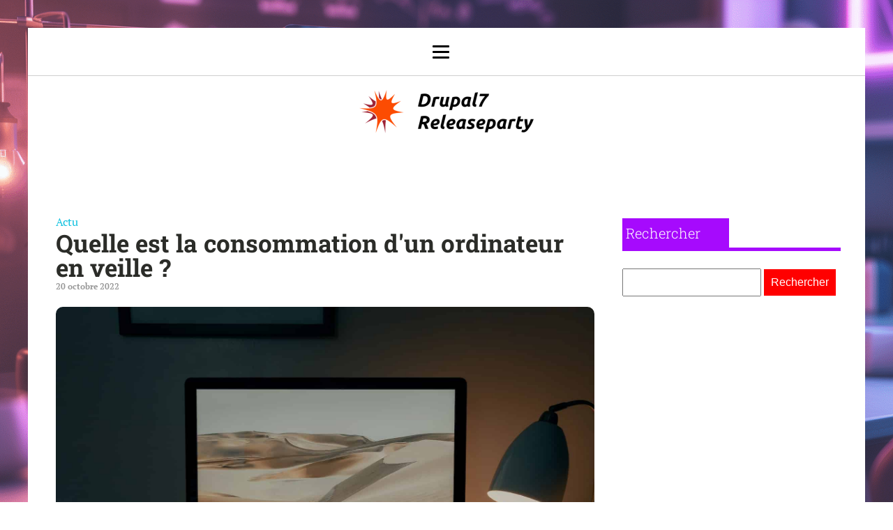

--- FILE ---
content_type: text/html; charset=UTF-8
request_url: https://www.drupal7releaseparty.org/52/quelle-est-la-consommation-dun-ordinateur-en-veille/
body_size: 18348
content:
<!DOCTYPE html>
<html lang="fr-FR" >
<head>
<meta charset="UTF-8">
<meta name="viewport" content="width=device-width, initial-scale=1.0">
<!-- WP_HEAD() START -->
<meta name='robots' content='index, follow, max-image-preview:large, max-snippet:-1, max-video-preview:-1' />

	<!-- This site is optimized with the Yoast SEO plugin v26.7 - https://yoast.com/wordpress/plugins/seo/ -->
	<title>Quelle est la consommation d&#039;un ordinateur en veille ? - Drupal7Releaseparty</title>
<link data-rocket-preload as="style" data-wpr-hosted-gf-parameters="family=PT%20Serif%3A100%2C200%2C300%2C400%2C500%2C600%2C700%2C800%2C900%7CRoboto%20Slab%3A100%2C200%2C300%2C400%2C500%2C600%2C700%2C800%2C900&display=swap" href="https://www.drupal7releaseparty.org/wp-content/cache/fonts/1/google-fonts/css/8/7/e/cda59621ead257948c75eb1ffb7c2.css" rel="preload">
<link data-wpr-hosted-gf-parameters="family=PT%20Serif%3A100%2C200%2C300%2C400%2C500%2C600%2C700%2C800%2C900%7CRoboto%20Slab%3A100%2C200%2C300%2C400%2C500%2C600%2C700%2C800%2C900&display=swap" href="https://www.drupal7releaseparty.org/wp-content/cache/fonts/1/google-fonts/css/8/7/e/cda59621ead257948c75eb1ffb7c2.css" media="print" onload="this.media=&#039;all&#039;" rel="stylesheet">
<noscript data-wpr-hosted-gf-parameters=""><link rel="stylesheet" href="https://fonts.googleapis.com/css?family=PT%20Serif%3A100%2C200%2C300%2C400%2C500%2C600%2C700%2C800%2C900%7CRoboto%20Slab%3A100%2C200%2C300%2C400%2C500%2C600%2C700%2C800%2C900&#038;display=swap"></noscript>
	<link rel="canonical" href="https://www.drupal7releaseparty.org/52/quelle-est-la-consommation-dun-ordinateur-en-veille/" />
	<meta property="og:locale" content="fr_FR" />
	<meta property="og:type" content="article" />
	<meta property="og:title" content="Quelle est la consommation d&#039;un ordinateur en veille ? - Drupal7Releaseparty" />
	<meta property="og:description" content="Le mode veille permet à l&#039;ordinateur de conserver ses fonctionnalités et de rester allumé en attendant qu&#039;on lui donne des instructions. Cependant, la consommation d&#039;énergie est réduite, ce qui est bénéfique pour l&#039;environnement et pour votre portefeuille. La consommation d&#039;un ordinateur en veille Lorsque vous avez terminé de travailler sur votre ordinateur et que vous [&hellip;]" />
	<meta property="og:url" content="https://www.drupal7releaseparty.org/52/quelle-est-la-consommation-dun-ordinateur-en-veille/" />
	<meta property="og:site_name" content="Drupal7Releaseparty" />
	<meta property="article:published_time" content="2022-10-20T21:43:37+00:00" />
	<meta property="article:modified_time" content="2023-09-24T16:29:26+00:00" />
	<meta property="og:image" content="https://www.drupal7releaseparty.org/wp-content/uploads/2023/07/tqytwfn1b7m.jpg" />
	<meta property="og:image:width" content="1600" />
	<meta property="og:image:height" content="1067" />
	<meta property="og:image:type" content="image/jpeg" />
	<meta name="author" content="jourdain" />
	<meta name="twitter:card" content="summary_large_image" />
	<meta name="twitter:label1" content="Écrit par" />
	<meta name="twitter:data1" content="jourdain" />
	<meta name="twitter:label2" content="Durée de lecture estimée" />
	<meta name="twitter:data2" content="8 minutes" />
	<script type="application/ld+json" class="yoast-schema-graph">{"@context":"https://schema.org","@graph":[{"@type":"Article","@id":"https://www.drupal7releaseparty.org/52/quelle-est-la-consommation-dun-ordinateur-en-veille/#article","isPartOf":{"@id":"https://www.drupal7releaseparty.org/52/quelle-est-la-consommation-dun-ordinateur-en-veille/"},"author":{"name":"jourdain","@id":"https://www.drupal7releaseparty.org/#/schema/person/904a2465761d623755eee18cb8cba8b5"},"headline":"Quelle est la consommation d'un ordinateur en veille ?","datePublished":"2022-10-20T21:43:37+00:00","dateModified":"2023-09-24T16:29:26+00:00","mainEntityOfPage":{"@id":"https://www.drupal7releaseparty.org/52/quelle-est-la-consommation-dun-ordinateur-en-veille/"},"wordCount":1660,"publisher":{"@id":"https://www.drupal7releaseparty.org/#organization"},"image":{"@id":"https://www.drupal7releaseparty.org/52/quelle-est-la-consommation-dun-ordinateur-en-veille/#primaryimage"},"thumbnailUrl":"https://www.drupal7releaseparty.org/wp-content/uploads/2023/07/tqytwfn1b7m.jpg","articleSection":["Actu"],"inLanguage":"fr-FR"},{"@type":"WebPage","@id":"https://www.drupal7releaseparty.org/52/quelle-est-la-consommation-dun-ordinateur-en-veille/","url":"https://www.drupal7releaseparty.org/52/quelle-est-la-consommation-dun-ordinateur-en-veille/","name":"Quelle est la consommation d'un ordinateur en veille ? - Drupal7Releaseparty","isPartOf":{"@id":"https://www.drupal7releaseparty.org/#website"},"primaryImageOfPage":{"@id":"https://www.drupal7releaseparty.org/52/quelle-est-la-consommation-dun-ordinateur-en-veille/#primaryimage"},"image":{"@id":"https://www.drupal7releaseparty.org/52/quelle-est-la-consommation-dun-ordinateur-en-veille/#primaryimage"},"thumbnailUrl":"https://www.drupal7releaseparty.org/wp-content/uploads/2023/07/tqytwfn1b7m.jpg","datePublished":"2022-10-20T21:43:37+00:00","dateModified":"2023-09-24T16:29:26+00:00","breadcrumb":{"@id":"https://www.drupal7releaseparty.org/52/quelle-est-la-consommation-dun-ordinateur-en-veille/#breadcrumb"},"inLanguage":"fr-FR","potentialAction":[{"@type":"ReadAction","target":["https://www.drupal7releaseparty.org/52/quelle-est-la-consommation-dun-ordinateur-en-veille/"]}]},{"@type":"ImageObject","inLanguage":"fr-FR","@id":"https://www.drupal7releaseparty.org/52/quelle-est-la-consommation-dun-ordinateur-en-veille/#primaryimage","url":"https://www.drupal7releaseparty.org/wp-content/uploads/2023/07/tqytwfn1b7m.jpg","contentUrl":"https://www.drupal7releaseparty.org/wp-content/uploads/2023/07/tqytwfn1b7m.jpg","width":1600,"height":1067,"caption":"silver imac on brown wooden table"},{"@type":"BreadcrumbList","@id":"https://www.drupal7releaseparty.org/52/quelle-est-la-consommation-dun-ordinateur-en-veille/#breadcrumb","itemListElement":[{"@type":"ListItem","position":1,"name":"Accueil","item":"https://www.drupal7releaseparty.org/"},{"@type":"ListItem","position":2,"name":"Quelle est la consommation d'un ordinateur en veille ?"}]},{"@type":"WebSite","@id":"https://www.drupal7releaseparty.org/#website","url":"https://www.drupal7releaseparty.org/","name":"Drupal7Releaseparty","description":"Plus de conseils techniques","publisher":{"@id":"https://www.drupal7releaseparty.org/#organization"},"potentialAction":[{"@type":"SearchAction","target":{"@type":"EntryPoint","urlTemplate":"https://www.drupal7releaseparty.org/?s={search_term_string}"},"query-input":{"@type":"PropertyValueSpecification","valueRequired":true,"valueName":"search_term_string"}}],"inLanguage":"fr-FR"},{"@type":"Organization","@id":"https://www.drupal7releaseparty.org/#organization","name":"Drupal7Releaseparty","url":"https://www.drupal7releaseparty.org/","logo":{"@type":"ImageObject","inLanguage":"fr-FR","@id":"https://www.drupal7releaseparty.org/#/schema/logo/image/","url":"https://www.drupal7releaseparty.org/wp-content/uploads/2022/09/Releaseparty.png","contentUrl":"https://www.drupal7releaseparty.org/wp-content/uploads/2022/09/Releaseparty.png","width":250,"height":62,"caption":"Drupal7Releaseparty"},"image":{"@id":"https://www.drupal7releaseparty.org/#/schema/logo/image/"}},{"@type":"Person","@id":"https://www.drupal7releaseparty.org/#/schema/person/904a2465761d623755eee18cb8cba8b5","name":"jourdain","sameAs":["https://drupal7releaseparty.org"]}]}</script>
	<!-- / Yoast SEO plugin. -->


<link href='https://fonts.gstatic.com' crossorigin rel='preconnect' />
<link rel="alternate" title="oEmbed (JSON)" type="application/json+oembed" href="https://www.drupal7releaseparty.org/wp-json/oembed/1.0/embed?url=https%3A%2F%2Fwww.drupal7releaseparty.org%2F52%2Fquelle-est-la-consommation-dun-ordinateur-en-veille%2F" />
<link rel="alternate" title="oEmbed (XML)" type="text/xml+oembed" href="https://www.drupal7releaseparty.org/wp-json/oembed/1.0/embed?url=https%3A%2F%2Fwww.drupal7releaseparty.org%2F52%2Fquelle-est-la-consommation-dun-ordinateur-en-veille%2F&#038;format=xml" />
<style id='wp-img-auto-sizes-contain-inline-css' type='text/css'>
img:is([sizes=auto i],[sizes^="auto," i]){contain-intrinsic-size:3000px 1500px}
/*# sourceURL=wp-img-auto-sizes-contain-inline-css */
</style>
<style id='wp-block-library-inline-css' type='text/css'>
:root{--wp-block-synced-color:#7a00df;--wp-block-synced-color--rgb:122,0,223;--wp-bound-block-color:var(--wp-block-synced-color);--wp-editor-canvas-background:#ddd;--wp-admin-theme-color:#007cba;--wp-admin-theme-color--rgb:0,124,186;--wp-admin-theme-color-darker-10:#006ba1;--wp-admin-theme-color-darker-10--rgb:0,107,160.5;--wp-admin-theme-color-darker-20:#005a87;--wp-admin-theme-color-darker-20--rgb:0,90,135;--wp-admin-border-width-focus:2px}@media (min-resolution:192dpi){:root{--wp-admin-border-width-focus:1.5px}}.wp-element-button{cursor:pointer}:root .has-very-light-gray-background-color{background-color:#eee}:root .has-very-dark-gray-background-color{background-color:#313131}:root .has-very-light-gray-color{color:#eee}:root .has-very-dark-gray-color{color:#313131}:root .has-vivid-green-cyan-to-vivid-cyan-blue-gradient-background{background:linear-gradient(135deg,#00d084,#0693e3)}:root .has-purple-crush-gradient-background{background:linear-gradient(135deg,#34e2e4,#4721fb 50%,#ab1dfe)}:root .has-hazy-dawn-gradient-background{background:linear-gradient(135deg,#faaca8,#dad0ec)}:root .has-subdued-olive-gradient-background{background:linear-gradient(135deg,#fafae1,#67a671)}:root .has-atomic-cream-gradient-background{background:linear-gradient(135deg,#fdd79a,#004a59)}:root .has-nightshade-gradient-background{background:linear-gradient(135deg,#330968,#31cdcf)}:root .has-midnight-gradient-background{background:linear-gradient(135deg,#020381,#2874fc)}:root{--wp--preset--font-size--normal:16px;--wp--preset--font-size--huge:42px}.has-regular-font-size{font-size:1em}.has-larger-font-size{font-size:2.625em}.has-normal-font-size{font-size:var(--wp--preset--font-size--normal)}.has-huge-font-size{font-size:var(--wp--preset--font-size--huge)}.has-text-align-center{text-align:center}.has-text-align-left{text-align:left}.has-text-align-right{text-align:right}.has-fit-text{white-space:nowrap!important}#end-resizable-editor-section{display:none}.aligncenter{clear:both}.items-justified-left{justify-content:flex-start}.items-justified-center{justify-content:center}.items-justified-right{justify-content:flex-end}.items-justified-space-between{justify-content:space-between}.screen-reader-text{border:0;clip-path:inset(50%);height:1px;margin:-1px;overflow:hidden;padding:0;position:absolute;width:1px;word-wrap:normal!important}.screen-reader-text:focus{background-color:#ddd;clip-path:none;color:#444;display:block;font-size:1em;height:auto;left:5px;line-height:normal;padding:15px 23px 14px;text-decoration:none;top:5px;width:auto;z-index:100000}html :where(.has-border-color){border-style:solid}html :where([style*=border-top-color]){border-top-style:solid}html :where([style*=border-right-color]){border-right-style:solid}html :where([style*=border-bottom-color]){border-bottom-style:solid}html :where([style*=border-left-color]){border-left-style:solid}html :where([style*=border-width]){border-style:solid}html :where([style*=border-top-width]){border-top-style:solid}html :where([style*=border-right-width]){border-right-style:solid}html :where([style*=border-bottom-width]){border-bottom-style:solid}html :where([style*=border-left-width]){border-left-style:solid}html :where(img[class*=wp-image-]){height:auto;max-width:100%}:where(figure){margin:0 0 1em}html :where(.is-position-sticky){--wp-admin--admin-bar--position-offset:var(--wp-admin--admin-bar--height,0px)}@media screen and (max-width:600px){html :where(.is-position-sticky){--wp-admin--admin-bar--position-offset:0px}}

/*# sourceURL=wp-block-library-inline-css */
</style><style id='global-styles-inline-css' type='text/css'>
:root{--wp--preset--aspect-ratio--square: 1;--wp--preset--aspect-ratio--4-3: 4/3;--wp--preset--aspect-ratio--3-4: 3/4;--wp--preset--aspect-ratio--3-2: 3/2;--wp--preset--aspect-ratio--2-3: 2/3;--wp--preset--aspect-ratio--16-9: 16/9;--wp--preset--aspect-ratio--9-16: 9/16;--wp--preset--color--black: #000000;--wp--preset--color--cyan-bluish-gray: #abb8c3;--wp--preset--color--white: #ffffff;--wp--preset--color--pale-pink: #f78da7;--wp--preset--color--vivid-red: #cf2e2e;--wp--preset--color--luminous-vivid-orange: #ff6900;--wp--preset--color--luminous-vivid-amber: #fcb900;--wp--preset--color--light-green-cyan: #7bdcb5;--wp--preset--color--vivid-green-cyan: #00d084;--wp--preset--color--pale-cyan-blue: #8ed1fc;--wp--preset--color--vivid-cyan-blue: #0693e3;--wp--preset--color--vivid-purple: #9b51e0;--wp--preset--gradient--vivid-cyan-blue-to-vivid-purple: linear-gradient(135deg,rgb(6,147,227) 0%,rgb(155,81,224) 100%);--wp--preset--gradient--light-green-cyan-to-vivid-green-cyan: linear-gradient(135deg,rgb(122,220,180) 0%,rgb(0,208,130) 100%);--wp--preset--gradient--luminous-vivid-amber-to-luminous-vivid-orange: linear-gradient(135deg,rgb(252,185,0) 0%,rgb(255,105,0) 100%);--wp--preset--gradient--luminous-vivid-orange-to-vivid-red: linear-gradient(135deg,rgb(255,105,0) 0%,rgb(207,46,46) 100%);--wp--preset--gradient--very-light-gray-to-cyan-bluish-gray: linear-gradient(135deg,rgb(238,238,238) 0%,rgb(169,184,195) 100%);--wp--preset--gradient--cool-to-warm-spectrum: linear-gradient(135deg,rgb(74,234,220) 0%,rgb(151,120,209) 20%,rgb(207,42,186) 40%,rgb(238,44,130) 60%,rgb(251,105,98) 80%,rgb(254,248,76) 100%);--wp--preset--gradient--blush-light-purple: linear-gradient(135deg,rgb(255,206,236) 0%,rgb(152,150,240) 100%);--wp--preset--gradient--blush-bordeaux: linear-gradient(135deg,rgb(254,205,165) 0%,rgb(254,45,45) 50%,rgb(107,0,62) 100%);--wp--preset--gradient--luminous-dusk: linear-gradient(135deg,rgb(255,203,112) 0%,rgb(199,81,192) 50%,rgb(65,88,208) 100%);--wp--preset--gradient--pale-ocean: linear-gradient(135deg,rgb(255,245,203) 0%,rgb(182,227,212) 50%,rgb(51,167,181) 100%);--wp--preset--gradient--electric-grass: linear-gradient(135deg,rgb(202,248,128) 0%,rgb(113,206,126) 100%);--wp--preset--gradient--midnight: linear-gradient(135deg,rgb(2,3,129) 0%,rgb(40,116,252) 100%);--wp--preset--font-size--small: 13px;--wp--preset--font-size--medium: 20px;--wp--preset--font-size--large: 36px;--wp--preset--font-size--x-large: 42px;--wp--preset--spacing--20: 0.44rem;--wp--preset--spacing--30: 0.67rem;--wp--preset--spacing--40: 1rem;--wp--preset--spacing--50: 1.5rem;--wp--preset--spacing--60: 2.25rem;--wp--preset--spacing--70: 3.38rem;--wp--preset--spacing--80: 5.06rem;--wp--preset--shadow--natural: 6px 6px 9px rgba(0, 0, 0, 0.2);--wp--preset--shadow--deep: 12px 12px 50px rgba(0, 0, 0, 0.4);--wp--preset--shadow--sharp: 6px 6px 0px rgba(0, 0, 0, 0.2);--wp--preset--shadow--outlined: 6px 6px 0px -3px rgb(255, 255, 255), 6px 6px rgb(0, 0, 0);--wp--preset--shadow--crisp: 6px 6px 0px rgb(0, 0, 0);}:where(.is-layout-flex){gap: 0.5em;}:where(.is-layout-grid){gap: 0.5em;}body .is-layout-flex{display: flex;}.is-layout-flex{flex-wrap: wrap;align-items: center;}.is-layout-flex > :is(*, div){margin: 0;}body .is-layout-grid{display: grid;}.is-layout-grid > :is(*, div){margin: 0;}:where(.wp-block-columns.is-layout-flex){gap: 2em;}:where(.wp-block-columns.is-layout-grid){gap: 2em;}:where(.wp-block-post-template.is-layout-flex){gap: 1.25em;}:where(.wp-block-post-template.is-layout-grid){gap: 1.25em;}.has-black-color{color: var(--wp--preset--color--black) !important;}.has-cyan-bluish-gray-color{color: var(--wp--preset--color--cyan-bluish-gray) !important;}.has-white-color{color: var(--wp--preset--color--white) !important;}.has-pale-pink-color{color: var(--wp--preset--color--pale-pink) !important;}.has-vivid-red-color{color: var(--wp--preset--color--vivid-red) !important;}.has-luminous-vivid-orange-color{color: var(--wp--preset--color--luminous-vivid-orange) !important;}.has-luminous-vivid-amber-color{color: var(--wp--preset--color--luminous-vivid-amber) !important;}.has-light-green-cyan-color{color: var(--wp--preset--color--light-green-cyan) !important;}.has-vivid-green-cyan-color{color: var(--wp--preset--color--vivid-green-cyan) !important;}.has-pale-cyan-blue-color{color: var(--wp--preset--color--pale-cyan-blue) !important;}.has-vivid-cyan-blue-color{color: var(--wp--preset--color--vivid-cyan-blue) !important;}.has-vivid-purple-color{color: var(--wp--preset--color--vivid-purple) !important;}.has-black-background-color{background-color: var(--wp--preset--color--black) !important;}.has-cyan-bluish-gray-background-color{background-color: var(--wp--preset--color--cyan-bluish-gray) !important;}.has-white-background-color{background-color: var(--wp--preset--color--white) !important;}.has-pale-pink-background-color{background-color: var(--wp--preset--color--pale-pink) !important;}.has-vivid-red-background-color{background-color: var(--wp--preset--color--vivid-red) !important;}.has-luminous-vivid-orange-background-color{background-color: var(--wp--preset--color--luminous-vivid-orange) !important;}.has-luminous-vivid-amber-background-color{background-color: var(--wp--preset--color--luminous-vivid-amber) !important;}.has-light-green-cyan-background-color{background-color: var(--wp--preset--color--light-green-cyan) !important;}.has-vivid-green-cyan-background-color{background-color: var(--wp--preset--color--vivid-green-cyan) !important;}.has-pale-cyan-blue-background-color{background-color: var(--wp--preset--color--pale-cyan-blue) !important;}.has-vivid-cyan-blue-background-color{background-color: var(--wp--preset--color--vivid-cyan-blue) !important;}.has-vivid-purple-background-color{background-color: var(--wp--preset--color--vivid-purple) !important;}.has-black-border-color{border-color: var(--wp--preset--color--black) !important;}.has-cyan-bluish-gray-border-color{border-color: var(--wp--preset--color--cyan-bluish-gray) !important;}.has-white-border-color{border-color: var(--wp--preset--color--white) !important;}.has-pale-pink-border-color{border-color: var(--wp--preset--color--pale-pink) !important;}.has-vivid-red-border-color{border-color: var(--wp--preset--color--vivid-red) !important;}.has-luminous-vivid-orange-border-color{border-color: var(--wp--preset--color--luminous-vivid-orange) !important;}.has-luminous-vivid-amber-border-color{border-color: var(--wp--preset--color--luminous-vivid-amber) !important;}.has-light-green-cyan-border-color{border-color: var(--wp--preset--color--light-green-cyan) !important;}.has-vivid-green-cyan-border-color{border-color: var(--wp--preset--color--vivid-green-cyan) !important;}.has-pale-cyan-blue-border-color{border-color: var(--wp--preset--color--pale-cyan-blue) !important;}.has-vivid-cyan-blue-border-color{border-color: var(--wp--preset--color--vivid-cyan-blue) !important;}.has-vivid-purple-border-color{border-color: var(--wp--preset--color--vivid-purple) !important;}.has-vivid-cyan-blue-to-vivid-purple-gradient-background{background: var(--wp--preset--gradient--vivid-cyan-blue-to-vivid-purple) !important;}.has-light-green-cyan-to-vivid-green-cyan-gradient-background{background: var(--wp--preset--gradient--light-green-cyan-to-vivid-green-cyan) !important;}.has-luminous-vivid-amber-to-luminous-vivid-orange-gradient-background{background: var(--wp--preset--gradient--luminous-vivid-amber-to-luminous-vivid-orange) !important;}.has-luminous-vivid-orange-to-vivid-red-gradient-background{background: var(--wp--preset--gradient--luminous-vivid-orange-to-vivid-red) !important;}.has-very-light-gray-to-cyan-bluish-gray-gradient-background{background: var(--wp--preset--gradient--very-light-gray-to-cyan-bluish-gray) !important;}.has-cool-to-warm-spectrum-gradient-background{background: var(--wp--preset--gradient--cool-to-warm-spectrum) !important;}.has-blush-light-purple-gradient-background{background: var(--wp--preset--gradient--blush-light-purple) !important;}.has-blush-bordeaux-gradient-background{background: var(--wp--preset--gradient--blush-bordeaux) !important;}.has-luminous-dusk-gradient-background{background: var(--wp--preset--gradient--luminous-dusk) !important;}.has-pale-ocean-gradient-background{background: var(--wp--preset--gradient--pale-ocean) !important;}.has-electric-grass-gradient-background{background: var(--wp--preset--gradient--electric-grass) !important;}.has-midnight-gradient-background{background: var(--wp--preset--gradient--midnight) !important;}.has-small-font-size{font-size: var(--wp--preset--font-size--small) !important;}.has-medium-font-size{font-size: var(--wp--preset--font-size--medium) !important;}.has-large-font-size{font-size: var(--wp--preset--font-size--large) !important;}.has-x-large-font-size{font-size: var(--wp--preset--font-size--x-large) !important;}
/*# sourceURL=global-styles-inline-css */
</style>

<style id='classic-theme-styles-inline-css' type='text/css'>
/*! This file is auto-generated */
.wp-block-button__link{color:#fff;background-color:#32373c;border-radius:9999px;box-shadow:none;text-decoration:none;padding:calc(.667em + 2px) calc(1.333em + 2px);font-size:1.125em}.wp-block-file__button{background:#32373c;color:#fff;text-decoration:none}
/*# sourceURL=/wp-includes/css/classic-themes.min.css */
</style>
<link data-minify="1" rel='stylesheet' id='oxygen-css' href='https://www.drupal7releaseparty.org/wp-content/cache/min/1/wp-content/plugins/oxygen/component-framework/oxygen.css?ver=1738234623' type='text/css' media='all' />
<style id='rocket-lazyload-inline-css' type='text/css'>
.rll-youtube-player{position:relative;padding-bottom:56.23%;height:0;overflow:hidden;max-width:100%;}.rll-youtube-player:focus-within{outline: 2px solid currentColor;outline-offset: 5px;}.rll-youtube-player iframe{position:absolute;top:0;left:0;width:100%;height:100%;z-index:100;background:0 0}.rll-youtube-player img{bottom:0;display:block;left:0;margin:auto;max-width:100%;width:100%;position:absolute;right:0;top:0;border:none;height:auto;-webkit-transition:.4s all;-moz-transition:.4s all;transition:.4s all}.rll-youtube-player img:hover{-webkit-filter:brightness(75%)}.rll-youtube-player .play{height:100%;width:100%;left:0;top:0;position:absolute;background:var(--wpr-bg-e3c9763a-0bcf-4c15-bad1-6c04c8dd3943) no-repeat center;background-color: transparent !important;cursor:pointer;border:none;}
/*# sourceURL=rocket-lazyload-inline-css */
</style>
<script type="text/javascript" src="https://www.drupal7releaseparty.org/wp-includes/js/jquery/jquery.min.js?ver=3.7.1" id="jquery-core-js"></script>
<link rel="https://api.w.org/" href="https://www.drupal7releaseparty.org/wp-json/" /><link rel="alternate" title="JSON" type="application/json" href="https://www.drupal7releaseparty.org/wp-json/wp/v2/posts/52" /><link rel="EditURI" type="application/rsd+xml" title="RSD" href="https://www.drupal7releaseparty.org/xmlrpc.php?rsd" />
<meta name="generator" content="WordPress 6.9" />
<link rel='shortlink' href='https://www.drupal7releaseparty.org/?p=52' />
<meta name="robots" content="noarchive"><link rel="icon" href="https://www.drupal7releaseparty.org/wp-content/uploads/2022/09/cropped-Releaseparty-32x32.png" sizes="32x32" />
<link rel="icon" href="https://www.drupal7releaseparty.org/wp-content/uploads/2022/09/cropped-Releaseparty-192x192.png" sizes="192x192" />
<link rel="apple-touch-icon" href="https://www.drupal7releaseparty.org/wp-content/uploads/2022/09/cropped-Releaseparty-180x180.png" />
<meta name="msapplication-TileImage" content="https://www.drupal7releaseparty.org/wp-content/uploads/2022/09/cropped-Releaseparty-270x270.png" />
		<style type="text/css" id="wp-custom-css">
			/*variable couleur*/
:root {
    --main-bg-cat: #a60afd;
    --main-bg-head-sidebar: #a60afd;
    --main-bg-submit: #000;
    --main-btn-read: #ff6605;
}


/*fin variable couleur*/

/*radius*/
.oxy-post-image-fixed-ratio {
    border-radius: 10px;
}

a.oxy-post-image {
    border-radius: 10px;
}

h2.widgettitle img {
    border-radius: 10px;
}


aside img {
    border-radius: 10px;
}

.oxy-post-overlay {
    border-radius: 10px;
}

.oxy-post-image {
    border-radius: 10px;
}

.oxy-post {
    border-radius: 10px;
}

.single img {
    border-radius: 10px;
}

.swiper-container
{
  width: 100%;
  border-radius: 10px;
}

.custom-content {
    border-radius: 10px;
}

.oxy-post-padding {
    border-radius: 10px;
}
/*radius f*/


.wp-custom-content {
    position: absolute;
    bottom: 0;
}

div#_posts_grid-18-280 .oxy-post {
    height: 500px;
    background-size: cover;
}

#_posts_grid-18-280 > .oxy-posts {
    grid-template-columns: none !important;
}
.j-title {
    background: #00000080;
    width: 100%;
    position: absolute;
    bottom: 0;
    text-align: left;
    padding: 10px 20px;

}

div#_posts_grid-18-280 {
    position: relative;
}

ul.post-categories li {
    list-style: none;
    text-align: left;
}

section#section-2-280 a.oxy-post-title {
       margin-left: 40px;
    font-size: 25px !important;
}

div.j-date {
        color: #fff;
    font-size: 14px;
    margin-left: 40px;
    margin-top: 20px;
}

ul.post-categories li a {
    color: #fff;
}

div#_posts_grid-21-280 {
    position: relative;
}

#_posts_grid-21-280 > .oxy-posts {
    grid-template-columns: none !important;
    height: 250px;
}

div#div_block-12-280 {
    position: relative;
}

#_posts_grid-22-280 > .oxy-posts {
    grid-template-columns: auto !important;
    height: 250px;
}

#_posts_grid-24-280 > .oxy-posts {
    grid-template-columns: auto !important;
    height: 250px;
}

div#_posts_grid-22-280 {
    position: relative;
}

div#_posts_grid-24-280 {
    position: relative;
}




div#div_block-34-280 img {
    width: 100%;
}

#_posts_grid-39-280 .oxy-post {
    width: 100% !important;
}

div#div_block-35-280 img {
    width: 200px;
    height: 100px;
    object-fit: cover;
}

div#div_block-35-280 h2 {
    margin: 0px 0px;
    line-height: 20px;
}

.custom-date {
    margin: 0px 20px;
}

div#div_block-35-280  .oxy-post {
    margin: 16px 0px;
    border-bottom: 1px solid #00000026;
}

div#div_block-28-280 a.oxy-post-image {
    background-color: #fff !important;
    background-image: none !important;
}

.oxy-posts-grid img {
    width: 100%;
		height:auto;
}

.oxy-posts-grid .oxy-post {
    width: 100% !important;
}

.left-img img {
    width: 200px;
    height: 100px;
    object-fit: cover;
}

.left-img .oxy-post {
    margin-bottom: 1rem !important;
	    border-bottom: 1px solid #00000026;
}

.left-img h2 {
    padding: 20px 20px 0px 20px;
}

.oxy-post-image-fixed-ratio {
    padding-bottom: 10% !important;
}

div#_posts_grid-146-280 img {
    width: 390px;
    height: 250px;
    object-fit: cover;
}

div#_posts_grid-146-280 ul.post-categories li a {
    color: #000;
}


#_posts_grid-146-280 .oxy-post-wrap {
    padding: 0px 30px;
}

#_posts_grid-146-280 ul.post-categories {
    padding: 0;
}
#_posts_grid-146-280 .custom-date {
    margin: 0px 0px;
}

.j-disp {
    width: 100%;
    background: #00000087;
    position: relative;
    bottom: -96px;
	padding: 0px 40px;
}

#_posts_grid-166-280 .oxy-post-image-overlay {
    padding: 6rem 0rem !important;
}

div#new_columns-7-280 .ct-new-columns > .ct-div-block {
    padding-right: 7px;
}

section#section-167-280 .oxy-post-image-fixed-ratio {
    padding-bottom: 92% !important;
}

#_posts_grid-175-280 .oxy-post {
    padding: 0 !important;
}

div#div_block-169-280 {
    padding-right: 10px;
}

div#div_block-170-280 {
    padding-left: 10px;
}

div#div_block-181-280 {
    padding-right: 10px;
    padding-top: 5px;
}

div#div_block-182-280 {
    padding-left: 10px;
    padding-top: 5px;
}

/*debut*/

.grid-black-title .oxy-post-wrap {
    background: #000000d9 !important;
    width: 100%;
    padding: 20px 10px!important;
    margin: -148px 0px 0px 0px !important;
}



.grid-black-title .oxy-post-image-fixed-ratio {
    padding-bottom: 79% !important;
}


div#_posts_grid-177-280 .oxy-post-image-fixed-ratio {
    padding-bottom: 40% !important;
}


div#_posts_grid-177-280.oxy-post-wrap {
    margin: -83px 0px 0px 0px !important;
}

div#_posts_grid-175-280 .oxy-post-wrap {
    background: #000000d9 !important;
    width: 100%;
    padding: 20px 10px!important;
    margin: -154px 0px 0px 0px !important;
}

div#_posts_grid-177-280 .oxy-post-wrap {
    background: #000000d9 !important;
    width: 100%;
    padding: 20px 10px!important;
    margin: -97px 0px 0px 0px !important;
}

div#div_block-181-280 .oxy-post-wrap {
    background: #000000d9 !important;
    width: 100%;
    padding: 20px 10px!important;
    margin: -101px 0px 0px 0px !important;
}

div#div_block-182-280 .oxy-post-wrap {
    background: #000000d9 !important;
    width: 100%;
    padding: 10px 10px!important;
    margin: -79px 0px 0px 0px !important;
}

#_posts_grid-177-280 .oxy-post {
    margin-bottom: 10px !important;
}

.wp-date {
    color: #fff;
}

.archive .wp-date {
   color: #000000a1;
    font-size: 12px;
}
.wp-category ul.post-categories {
    padding: 0;
}

.wp-grid-title {
    padding: 0 20px;
}


aside li {
    list-style: none;
}

h2.wp-block-heading {
    font-size:24px;
    color: #000;
    width: 33%;
    padding: 5px;
	margin-top:40px;
	font-weight:700;
}



.wp-block-group.is-layout-constrained {
    position: relative;
}

h2.widgettitle {
    background: var( --main-bg-head-sidebar);
    color: #fff;
    width: 50%;
    padding: 5px;
    margin-top: 7px;
	font-weight:300;
}

h2.widgettitle:before{
    content: '';
    height: 5px;
    width: 90%;
    position: absolute;
    left: 20px;
    top: 208px;
    background: var( --main-bg-head-sidebar);
}

#search-2 h2.widgettitle:before{
	content: '';
    height: 5px;
    width: 90%;
    position: absolute;
    left: 20px;
    top: 69px;
    background: var( --main-bg-head-sidebar) ;
}

#searchform {
  margin-top: 30px;
	margin-bottom: 20px;
}

input#s {
    height: 40px;
}

input#searchsubmit {
    background: red;
    border: 0px;
    color: #fff;
    padding: 10px;
}

div#rpwwt-recent-posts-widget-with-thumbnails-3 {
    position: relative;
}

span.rpwwt-post-title {
    color: #000;
    font-weight: 600;
    line-height: 1;
}

input.wpcf7-form-control.wpcf7-text.wpcf7-email.wpcf7-validates-as-required.wpcf7-validates-as-email {
    height: 40px;
}

input.wpcf7-form-control.has-spinner.wpcf7-submit {
    width:20%;
    padding: 15px 0px;
    border: 0;
}

input.wpcf7-form-control.has-spinner.wpcf7-submit:hover {
    background: #da281b;
}

.rpwwt-widget ul li img {
    width: 130px !important;
    height: 75px;
    object-fit: cover !important;
	border-radius:15px;
}



/*image on left*/
.wp-category {
    display: flex;
    justify-content: start;
}



.wp-category ul.post-categories li {
    list-style: none;
}


.wp-category ul.post-categories {
    padding: 0;
}

.img-left .oxy-post {
    align-items: start !important;
}

.img-left .oxy-post-image-fixed-ratio {
    padding-bottom: 30% !important;
    width: 160px;
    height: 83px;
    border-radius: 15px;
}

.img-left a.oxy-post-image {
    background-image: none !important;
    background-color: #fff !important;
    width: 20% !important;
}

.wp-category ul.post-categories a {
  
    color: #000000a1;
    padding: 5px 8px;
}

.archive .oxy-post-image-fixed-ratio {
    padding-bottom: 70% !important;
}

.archive .oxy-post {
    border-bottom: 1px solid #0000003d;
    padding-bottom: 65px;
    margin-bottom: 3rem !important;
}

.archive #_posts_grid-14-244 .oxy-post {
    align-items: start;
}

a.oxy-read-more {
    color: var(--main-btn-read);
    font-weight: 500;
}
/*fin image on left*/

.img-feature img {
    width: 100%;
    height: auto;
    object-fit: cover;
	  border-radius:15px;
}

.img-feature {
    border-radius: 15px;
}

button.wp-block-search__button.has-icon.wp-element-button {
    color: #da281b;
	    background: #000;
    border: 0;
}

.home .wp-category ul.post-categories a {
    color: #fff;
    padding: 5px 8px;
}

#menu-menu-1 a {
    color: #fff !important;
}

.oxy-post-image-fixed-ratio {
    border-radius: 15px;
}

a.oxy-post-image {
    border-radius: 15px;
}

.oxy-post-wrap {
    border-radius: 0px 0px 15px 15px;
}

a.oxy-post-image img {
    border-radius: 15px;
}

.left-img img {
	border-radius:15px;
}
   
label.wp-block-search__label {
    background: #da281b;
    color: #fff;
    font-weight: 300;
    padding: 5px;
    font-size: 20px;
}

.wp-block-search__inside-wrapper {
    margin-top: 20px;
}

form.wp-block-search__button-inside.wp-block-search__icon-button.wp-block-search {
    position: relative;
}

label.wp-block-search__label:before {
    content: '';
    position: absolute;
    left: 20px;
    top: 52px;
    background: #da281b;
    width: 90%;
    height: 5px;
}

li#block-5 {
    width: 100%;
}


aside {
    position: relative;
}


body.privacy-policy h2.wp-block-heading {
    background: no-repeat;
    color: #000;
	font-weight:500;
}

body.privacy-policy h2.wp-block-heading:before {
    display:none;
}

@media (max-width: 500px){
	
	div#div_block-84-247 {
    display: none;
}
	
	.oxy-post-image-fixed-ratio {
    border-radius: 15px 15px 0px 0px;
}
	
div#div_block-144-280 img {
    width: 100% !important;
}

div#div_block-28-280 {
    padding: 0px;
}
	
	.wp-block-group.is-layout-constrained {
    display: none;
}
	
	div#_posts_grid-175-280 .oxy-post-wrap {
    margin: -1px 0px 0px 0px !important;
}
	div#_posts_grid-177-280 .oxy-post-wrap {
    margin: 0px 0px 0px 0px !important;
}
	div#div_block-181-280 .oxy-post-wrap {
    margin: 0px 0px 0px 0px !important;
}
	
	div#div_block-182-280 .oxy-post-wrap {
    margin: 0px 0px 0px 0px !important;
}
	div#div_block-170-280 {
    padding-left: 20px !important;
}
	div#div_block-182-280 {
    padding-left: 0px !important;
}
	.oxy-posts-grid img {
    width: 100%;
    height: auto !important;
}
	
}		</style>
		<link data-minify="1" rel='stylesheet' id='oxygen-cache-332-css' href='https://www.drupal7releaseparty.org/wp-content/cache/min/1/wp-content/uploads/oxygen/css/332.css?ver=1738234623' type='text/css' media='all' />
<link data-minify="1" rel='stylesheet' id='oxygen-cache-330-css' href='https://www.drupal7releaseparty.org/wp-content/cache/min/1/wp-content/uploads/oxygen/css/330.css?ver=1738234623' type='text/css' media='all' />
<link data-minify="1" rel='stylesheet' id='oxygen-universal-styles-css' href='https://www.drupal7releaseparty.org/wp-content/cache/background-css/1/www.drupal7releaseparty.org/wp-content/cache/min/1/wp-content/uploads/oxygen/css/universal.css?ver=1738234623&wpr_t=1768384505' type='text/css' media='all' />
<noscript><style id="rocket-lazyload-nojs-css">.rll-youtube-player, [data-lazy-src]{display:none !important;}</style></noscript><!-- END OF WP_HEAD() -->
<style id="wpr-lazyload-bg-container"></style><style id="wpr-lazyload-bg-exclusion"></style>
<noscript>
<style id="wpr-lazyload-bg-nostyle">.oxy-pro-menu .oxy-pro-menu-off-canvas-container,.oxy-pro-menu .oxy-pro-menu-open-container{--wpr-bg-a4ef9678-9651-4ea0-a9e2-81017b20edbe: url('https://www.drupal7releaseparty.org/wp-content/cache/min/1/wp-content/uploads/oxygen/css/');}body{--wpr-bg-0a226f0b-bb08-4f71-9c86-3dedcc30e9d0: url('https://www.drupal7releaseparty.org/wp-content/uploads/2024/05/optimisation-seo-webflow-9-etapes-cles-a-suivre.png');}.rll-youtube-player .play{--wpr-bg-e3c9763a-0bcf-4c15-bad1-6c04c8dd3943: url('https://www.drupal7releaseparty.org/wp-content/plugins/wp-rocket/assets/img/youtube.png');}</style>
</noscript>
<script type="application/javascript">const rocket_pairs = [{"selector":".oxy-pro-menu .oxy-pro-menu-off-canvas-container,.oxy-pro-menu .oxy-pro-menu-open-container","style":".oxy-pro-menu .oxy-pro-menu-off-canvas-container,.oxy-pro-menu .oxy-pro-menu-open-container{--wpr-bg-a4ef9678-9651-4ea0-a9e2-81017b20edbe: url('https:\/\/www.drupal7releaseparty.org\/wp-content\/cache\/min\/1\/wp-content\/uploads\/oxygen\/css\/');}","hash":"a4ef9678-9651-4ea0-a9e2-81017b20edbe","url":"https:\/\/www.drupal7releaseparty.org\/wp-content\/cache\/min\/1\/wp-content\/uploads\/oxygen\/css\/"},{"selector":"body","style":"body{--wpr-bg-0a226f0b-bb08-4f71-9c86-3dedcc30e9d0: url('https:\/\/www.drupal7releaseparty.org\/wp-content\/uploads\/2024\/05\/optimisation-seo-webflow-9-etapes-cles-a-suivre.png');}","hash":"0a226f0b-bb08-4f71-9c86-3dedcc30e9d0","url":"https:\/\/www.drupal7releaseparty.org\/wp-content\/uploads\/2024\/05\/optimisation-seo-webflow-9-etapes-cles-a-suivre.png"},{"selector":".rll-youtube-player .play","style":".rll-youtube-player .play{--wpr-bg-e3c9763a-0bcf-4c15-bad1-6c04c8dd3943: url('https:\/\/www.drupal7releaseparty.org\/wp-content\/plugins\/wp-rocket\/assets\/img\/youtube.png');}","hash":"e3c9763a-0bcf-4c15-bad1-6c04c8dd3943","url":"https:\/\/www.drupal7releaseparty.org\/wp-content\/plugins\/wp-rocket\/assets\/img\/youtube.png"}]; const rocket_excluded_pairs = [];</script><meta name="generator" content="WP Rocket 3.20.3" data-wpr-features="wpr_lazyload_css_bg_img wpr_minify_js wpr_lazyload_images wpr_lazyload_iframes wpr_image_dimensions wpr_minify_css wpr_preload_links wpr_host_fonts_locally" /></head>
<body class="wp-singular post-template-default single single-post postid-52 single-format-standard wp-custom-logo wp-theme-oxygen-is-not-a-theme  wp-embed-responsive oxygen-body" >




						<div id="div_block-74-247" class="ct-div-block" ><header id="_header-2-225" class="oxy-header-wrapper oxy-overlay-header oxy-header" ><div id="_header_row-10-225" class="oxy-header-row" ><div class="oxy-header-container"><div id="_header_left-11-225" class="oxy-header-left" ></div><div id="_header_center-14-225" class="oxy-header-center" ><nav id="_nav_menu-17-225" class="oxy-nav-menu oxy-nav-menu-dropdowns" ><div class='oxy-menu-toggle'><div class='oxy-nav-menu-hamburger-wrap'><div class='oxy-nav-menu-hamburger'><div class='oxy-nav-menu-hamburger-line'></div><div class='oxy-nav-menu-hamburger-line'></div><div class='oxy-nav-menu-hamburger-line'></div></div></div></div><div class="menu-mainmenu-container"><ul id="menu-mainmenu" class="oxy-nav-menu-list"><li id="menu-item-373" class="menu-item menu-item-type-taxonomy menu-item-object-category current-post-ancestor current-menu-parent current-post-parent menu-item-373"><a href="https://www.drupal7releaseparty.org/category/actu/">Actu</a></li>
<li id="menu-item-374" class="menu-item menu-item-type-taxonomy menu-item-object-category menu-item-374"><a href="https://www.drupal7releaseparty.org/category/high-tech/">High Tech</a></li>
<li id="menu-item-375" class="menu-item menu-item-type-taxonomy menu-item-object-category menu-item-375"><a href="https://www.drupal7releaseparty.org/category/internet/">Internet</a></li>
<li id="menu-item-376" class="menu-item menu-item-type-taxonomy menu-item-object-category menu-item-376"><a href="https://www.drupal7releaseparty.org/category/jeux-video/">Jeux-video</a></li>
<li id="menu-item-377" class="menu-item menu-item-type-taxonomy menu-item-object-category menu-item-377"><a href="https://www.drupal7releaseparty.org/category/marketing/">Marketing</a></li>
<li id="menu-item-378" class="menu-item menu-item-type-taxonomy menu-item-object-category menu-item-378"><a href="https://www.drupal7releaseparty.org/category/materiel/">Matériel</a></li>
<li id="menu-item-379" class="menu-item menu-item-type-taxonomy menu-item-object-category menu-item-379"><a href="https://www.drupal7releaseparty.org/category/smartphones/">Smartphones</a></li>
</ul></div></nav></div><div id="_header_right-15-225" class="oxy-header-right" ><div id="div_block-16-225" class="ct-div-block" ></div></div></div></div></header>
		<div id="new_columns-67-247" class="ct-new-columns" ><div id="div_block-68-247" class="ct-div-block" ></div><div id="div_block-69-247" class="ct-div-block" ><a id="link-73-247" class="ct-link" href="/"   ><img width="250" height="62"  id="image-72-247" alt="" src="data:image/svg+xml,%3Csvg%20xmlns='http://www.w3.org/2000/svg'%20viewBox='0%200%20250%2062'%3E%3C/svg%3E" class="ct-image" srcset="" data-lazy-sizes="(max-width: 250px) 100vw, 250px" data-lazy-src="https://www.drupal7releaseparty.org/wp-content/uploads/2022/09/Releaseparty.png" /><noscript><img width="250" height="62"  id="image-72-247" alt="" src="https://www.drupal7releaseparty.org/wp-content/uploads/2022/09/Releaseparty.png" class="ct-image" srcset="" sizes="(max-width: 250px) 100vw, 250px" /></noscript></a></div><div id="div_block-70-247" class="ct-div-block" ></div></div><section id="section-27-245" class=" ct-section" ><div data-rocket-location-hash="583f0d87fed15697e0a0acb81ef66bdd" class="ct-section-inner-wrap"><div id="new_columns-28-245" class="ct-new-columns" ><div id="div_block-29-245" class="ct-div-block" ><div id="text_block-32-245" class="ct-text-block" ><span id="span-33-245" class="ct-span" ><a href="https://www.drupal7releaseparty.org/category/actu/" rel="tag">Actu</a></span></div><h1 id="headline-34-245" class="ct-headline"><span id="span-35-245" class="ct-span" >Quelle est la consommation d'un ordinateur en veille ?</span></h1><div id="text_block-36-245" class="ct-text-block" ><span id="span-37-245" class="ct-span" >20 octobre 2022</span></div><img width="1600" height="1067"  id="image-40-245" alt="" src="data:image/svg+xml,%3Csvg%20xmlns='http://www.w3.org/2000/svg'%20viewBox='0%200%201600%201067'%3E%3C/svg%3E" class="ct-image img-feature" data-lazy-src="https://www.drupal7releaseparty.org/wp-content/uploads/2023/07/tqytwfn1b7m.jpg"/><noscript><img width="1600" height="1067"  id="image-40-245" alt="" src="https://www.drupal7releaseparty.org/wp-content/uploads/2023/07/tqytwfn1b7m.jpg" class="ct-image img-feature"/></noscript><div id="text_block-41-245" class="ct-text-block" ><span id="span-42-245" class="ct-span oxy-stock-content-styles" ><p>Le mode veille permet à l'ordinateur de conserver ses fonctionnalités et de rester allumé en attendant qu'on lui donne des instructions. Cependant, la consommation d'énergie est réduite, ce qui est bénéfique pour l'environnement et pour votre portefeuille.</p>
<h2> La consommation d'un ordinateur en veille</h2>
<p>Lorsque vous avez terminé de travailler sur votre ordinateur et que vous le laissez en veille, vous pouvez vous attendre à ce qu'il consomme encore de l'énergie. Bien que la quantité d'énergie qu'un ordinateur consomme en veille soit inférieure à celle qu'il consomme lorsqu'il est allumé, elle peut représenter une importante part de sa consommation totale d'énergie. Il est donc important de savoir combien d'énergie consomme votre ordinateur en veille et comment vous pouvez réduire sa consommation.</p><p><strong><i>A lire aussi : </i></strong><a href="https://www.drupal7releaseparty.org/306/quel-est-le-format-ideal-pour-les-images-sur-les-reseaux-sociaux/" title="Quel est le format idéal pour les images sur les réseaux sociaux ?">Quel est le format idéal pour les images sur les réseaux sociaux ?</a></p>
<p>La consommation d'un ordinateur en veille dépend de plusieurs facteurs, notamment du type d'ordinateur que vous avez, de la manière dont vous l'utilisez et de la façon dont vous le configurez. Les ordinateurs portables et les ordinateurs de bureau ont tendance à consommer plus d'énergie lorsqu'ils sont en veille que les ordinateurs portables. Les ordinateurs portables sont généralement configurés pour se mettre en veille après une courte période d'inactivité, tandis que les ordinateurs de bureau peuvent rester allumés pendant des heures ou des jours sans être utilisés.</p>
<p>La manière dont vous utilisez votre ordinateur peut également affecter sa consommation d'énergie. Si vous laissez souvent des programmes ouverts lorsque vous mettez votre ordinateur en veille, ils continueront à fonctionner et à consommer de l'énergie. De même, si vous utilisez votre ordinateur pour regarder des vidéos ou écouter de la musique en veille, il consommera plus d'énergie que si vous le mettez simplement en veille.</p><p><strong><i>Cela peut vous intéresser : </i></strong><a href="https://www.drupal7releaseparty.org/309/creation-dune-application-mobile-est-ce-possible-dobtenir-un-outil-pour-gerer-sa-sante/" title="Création d'une application mobile : est-ce possible d'obtenir un outil pour gérer sa santé ?">Création d'une application mobile : est-ce possible d'obtenir un outil pour gérer sa santé ?</a></p>
<p>Enfin, la façon dont vous configurez votre ordinateur peut également affecter sa consommation d'énergie. Si vous avez l'habitude de le mettre en veille après une courte période d'inactivité, il consommera moins d'énergie que si vous le laissez allumé toute la journée. De même, si vous utilisez des paramètres de veille plus économes en énergie, votre ordinateur consommera moins d'énergie.</p>
<p>Si vous souhaitez réduire la consommation d'énergie de votre ordinateur, il existe plusieurs mesures que vous pouvez prendre. Tout d'abord, essayez de réduire la fréquence à laquelle vous mettez votre ordinateur en veille. Ensuite, configurez votre ordinateur pour qu'il utilise des paramètres de veille plus économes en énergie. Enfin, si possible, éteignez complètement votre ordinateur lorsque vous ne l'utilisez pas pendant une longue période.</p>
<h2> L'impact de la veille sur la consommation d'énergie</h2>
<p>L'impact de la veille sur la consommation d'énergie</p>
<p>De nos jours, les ordinateurs sont devenus indispensables dans de nombreux foyers et entreprises. Ils sont utilisés pour effectuer diverses tâches, telles que la navigation sur le web, le traitement de texte, le calcul, etc. La plupart des ordinateurs sont laissés allumés en permanence, ce qui peut avoir un impact significatif sur la consommation d'énergie. En effet, selon une étude réalisée par l'Agence internationale de l'énergie, les ordinateurs représentent environ 10 % de la consommation totale d'électricité des ménages dans les pays industrialisés.</p>
<p>La veille est l'une des principales causes de cette consommation élevée d'énergie. En effet, lorsque vous laissez votre ordinateur en veille, il continue à consommer de l'électricité, même si vous ne l'utilisez pas. Selon une estimation, un ordinateur en veille consomme environ 40 % de son énergie totale lorsqu'il est allumé. Cela signifie que si vous avez un ordinateur qui consomme 100 watts d'électricité lorsqu'il est allumé, il consommera 40 watts lorsqu'il sera en veille. Cela peut sembler peu, mais si vous avez plusieurs ordinateurs dans votre maison ou votre bureau, cela peut représenter une consommation importante d'énergie.</p>
<p>Il existe plusieurs façons de réduire la consommation d'énergie de votre ordinateur lorsqu'il est en veille. Tout d'abord, vous pouvez régler votre ordinateur pour qu'il s'éteigne automatiquement après une certaine période d'inactivité. Vous pouvez également réduire la luminosité de votre écran lorsque vous ne l'utilisez pas. Enfin, vous pouvez déconnecter votre ordinateur de l'alimentation électrique lorsque vous ne l'utilisez pas pendant une longue période. Ces quelques gestes simples peuvent faire une différence significative dans votre consommation d'énergie et aider à préserver l'environnement.</p>
<h2> Les différentes méthodes pour économiser l'énergie de votre ordinateur</h2>
<p>La consommation d'un ordinateur en veille varie selon plusieurs facteurs. En général, plus l'ordinateur est ancien, plus sa consommation d'énergie est élevée. Les ordinateurs portables consomment moins d'énergie que les ordinateurs de bureau, car ils sont conçus pour être plus économes en énergie. Les moniteurs LCD consomment également moins d'énergie que les anciens moniteurs à cristaux liquides (CRT).</p>
<p>Pour réduire la consommation d'énergie de votre ordinateur, vous pouvez suivre ces quelques conseils :<br />
- Mettez votre ordinateur en veille ou en mode hibernation lorsque vous ne l'utilisez pas pendant une longue période. Cela permet de réduire considérablement la consommation d'énergie de votre ordinateur.<br />
- Ajustez les paramètres de l'écran de votre ordinateur pour qu'il s'éteigne automatiquement après une certaine période d'inactivité. Cela permet également de réduire la consommation d'énergie de votre ordinateur.<br />
- Désactivez les composants inutiles de votre ordinateur, tels que le Wi-Fi, le Bluetooth et les ports USB, lorsque vous ne vous en servez pas. Ces composants peuvent continuer à consommer de l'énergie même lorsque vous ne les utilisez pas.<br />
- Installez un programme d'économie d'énergie sur votre ordinateur. Ces programmes vous aideront à réduire la consommation d'énergie de votre ordinateur en ajustant les paramètres de votre ordinateur en fonction de vos besoins.</p>
<h2> Quel est l'impact de la veille sur l'environnement ?</h2>
<p>L'ordinateur en veille consomme moins d'énergie que lorsqu'il est allumé et en fonctionnement. Cependant, l'énergie consommée par les ordinateurs en veille peut avoir un impact sur l'environnement.</p>
<p>La consommation d'énergie des ordinateurs en veille peut contribuer aux émissions de gaz à effet de serre. Les gaz à effet de serre sont des gaz qui absorbent et retiennent la chaleur dans l'atmosphère. Les émissions de gaz à effet de serre peuvent augmenter la température moyenne de la planète et provoquer le réchauffement climatique.</p>
<p>Les ordinateurs en veille peuvent également consommer de l'eau. L'eau est nécessaire pour refroidir les composants électroniques des ordinateurs. En plus de la consommation d'énergie, la production d'ordinateurs peut avoir un impact sur l'environnement. La production d'ordinateurs nécessite l'utilisation de matières premières, telles que le cuivre, le aluminium et le plastique. Lorsque ces matières premières sont extraites, elles peuvent endommager l'environnement.</p>
<p>La production d'ordinateurs peut également générer des déchets toxiques. Les déchets toxiques peuvent polluer l'air, l'eau et le sol. Les déchets toxiques peuvent également contaminer les aliments et les boissons que nous consommons.</p>
<p>Les ordinateurs en veille peuvent avoir un impact sur l'environnement, mais ils ne sont pas le seul facteur qui cause des problèmes environnementaux. Il est important de prendre des mesures pour réduire votre impact sur l'environnement. Vous pouvez réduire votre impact en achetant des ordinateurs économes en énergie, en recyclant vos ordinateurs usagés et en limitant votre utilisation de l'eau et des autres ressources naturelles.</p>
<h2> Les astuces pour diminuer la consommation d'énergie de votre ordinateur en veille</h2>
<p>Les astuces pour diminuer la consommation d'énergie de votre ordinateur en veille</p>
<p>Si vous souhaitez réduire la consommation d'énergie de votre ordinateur en veille, il existe quelques astuces simples à mettre en place. En suivant ces quelques conseils, vous pourrez faire des économies sur votre facture d'électricité tout en préservant l'environnement.</p>
<p>Tout d'abord, il est important de savoir que la consommation d'un ordinateur en veille dépend principalement de son écran. Ainsi, si vous souhaitez réduire sa consommation, il est conseillé de régler l'écran de votre ordinateur sur un niveau d'intensité lumineuse le plus bas possible. De même, il est recommandé de l'éteindre complètement lorsque vous ne l'utilisez pas pendant une longue période.</p>
<p>Par ailleurs, il est également possible de réduire la consommation d'un ordinateur en modifiant quelques paramètres de son système d'exploitation. Par exemple, vous pouvez configurer votre ordinateur pour qu'il s'éteigne automatiquement après une certaine période d'inactivité. De cette façon, vous êtes sûr que votre ordinateur ne consomme pas inutilement de l'énergie lorsque vous ne l'utilisez pas.</p>
<p>Enfin, il est important de savoir que la consommation d'un ordinateur en veille peut également être réduite en utilisant des accessoires adaptés. Par exemple, il existe des prises électriques spéciales qui permettent de déconnecter automatiquement les périphériques lorsqu'ils ne sont pas utilisés. De cette façon, vous êtes sûr que votre ordinateur ne consomme pas inutilement de l'énergie lorsque vous ne l'utilisez pas.</p>
<p>Il est important de connaître la consommation d'énergie d'un ordinateur en veille, car cela peut avoir des répercussions sur l'environnement et sur votre facture d'électricité. Heureusement, il est relativement facile de réduire la consommation d'énergie d'un ordinateur en veille en mettant simplement quelques paramètres en place.</p>
</span></div></div><aside id="div_block-30-245" class="ct-div-block" ><li id="search-2" class="widget widget_search"><h2 class="widgettitle">Rechercher</h2>
<form role="search" method="get" id="searchform" class="searchform" action="https://www.drupal7releaseparty.org/">
				<div>
					<label class="screen-reader-text" for="s">Rechercher :</label>
					<input type="text" value="" name="s" id="s" />
					<input type="submit" id="searchsubmit" value="Rechercher" />
				</div>
			</form></li>
</aside></div></div></section><section id="section-20-225" class=" ct-section" ><div data-rocket-location-hash="a3c8a0353abd50b987594b2f9221438e" class="ct-section-inner-wrap"><div id="new_columns-82-247" class="ct-new-columns" ><div id="div_block-83-247" class="ct-div-block" ><div id="text_block-85-247" class="ct-text-block" >Copyright 2024. Tous Droits Réservés</div></div><div id="div_block-84-247" class="ct-div-block" ><nav id="_nav_menu-89-247" class="oxy-nav-menu oxy-nav-menu-dropdowns oxy-nav-menu-dropdown-arrow" ><div class='oxy-menu-toggle'><div class='oxy-nav-menu-hamburger-wrap'><div class='oxy-nav-menu-hamburger'><div class='oxy-nav-menu-hamburger-line'></div><div class='oxy-nav-menu-hamburger-line'></div><div class='oxy-nav-menu-hamburger-line'></div></div></div></div><div class="menu-navigation-container"><ul id="menu-navigation" class="oxy-nav-menu-list"><li id="menu-item-380" class="menu-item menu-item-type-post_type menu-item-object-page menu-item-privacy-policy menu-item-380"><a rel="privacy-policy" href="https://www.drupal7releaseparty.org/politique-de-confidentialite/">Politique de confidentialité</a></li>
<li id="menu-item-381" class="menu-item menu-item-type-post_type menu-item-object-page menu-item-381"><a href="https://www.drupal7releaseparty.org/contact/">Contact</a></li>
<li id="menu-item-382" class="menu-item menu-item-type-post_type menu-item-object-page menu-item-382"><a href="https://www.drupal7releaseparty.org/mentions-legales/">Mentions Légales</a></li>
</ul></div></nav></div></div></div></section></div><a id="link-86-247" class="ct-link oxel_back_to_top_container" href="#top" target="_self"  ><div id="code_block-87-247" class="ct-code-block" ><!-- --></div><div id="fancy_icon-88-247" class="ct-fancy-icon oxel_back_to_top_icon" ><svg id="svg-fancy_icon-88-247"><use xlink:href="#FontAwesomeicon-angle-double-up"></use></svg></div></a>	<!-- WP_FOOTER -->
<script type="speculationrules">
{"prefetch":[{"source":"document","where":{"and":[{"href_matches":"/*"},{"not":{"href_matches":["/wp-*.php","/wp-admin/*","/wp-content/uploads/*","/wp-content/*","/wp-content/plugins/*","/wp-content/themes/oxygen-bare-minimum-theme/*","/wp-content/themes/oxygen-is-not-a-theme/*","/*\\?(.+)"]}},{"not":{"selector_matches":"a[rel~=\"nofollow\"]"}},{"not":{"selector_matches":".no-prefetch, .no-prefetch a"}}]},"eagerness":"conservative"}]}
</script>
<style>.ct-FontAwesomeicon-angle-double-up{width:0.64285714285714em}</style>
<?xml version="1.0"?><svg xmlns="http://www.w3.org/2000/svg" xmlns:xlink="http://www.w3.org/1999/xlink" aria-hidden="true" style="position: absolute; width: 0; height: 0; overflow: hidden;" version="1.1"><defs><symbol id="FontAwesomeicon-angle-double-up" viewBox="0 0 18 28"><title>angle-double-up</title><path d="M16.797 20.5c0 0.125-0.063 0.266-0.156 0.359l-0.781 0.781c-0.094 0.094-0.219 0.156-0.359 0.156-0.125 0-0.266-0.063-0.359-0.156l-6.141-6.141-6.141 6.141c-0.094 0.094-0.234 0.156-0.359 0.156s-0.266-0.063-0.359-0.156l-0.781-0.781c-0.094-0.094-0.156-0.234-0.156-0.359s0.063-0.266 0.156-0.359l7.281-7.281c0.094-0.094 0.234-0.156 0.359-0.156s0.266 0.063 0.359 0.156l7.281 7.281c0.094 0.094 0.156 0.234 0.156 0.359zM16.797 14.5c0 0.125-0.063 0.266-0.156 0.359l-0.781 0.781c-0.094 0.094-0.219 0.156-0.359 0.156-0.125 0-0.266-0.063-0.359-0.156l-6.141-6.141-6.141 6.141c-0.094 0.094-0.234 0.156-0.359 0.156s-0.266-0.063-0.359-0.156l-0.781-0.781c-0.094-0.094-0.156-0.234-0.156-0.359s0.063-0.266 0.156-0.359l7.281-7.281c0.094-0.094 0.234-0.156 0.359-0.156s0.266 0.063 0.359 0.156l7.281 7.281c0.094 0.094 0.156 0.234 0.156 0.359z"/></symbol></defs></svg>
		<script type="text/javascript">
			jQuery(document).ready(function() {
				jQuery('body').on('click', '.oxy-menu-toggle', function() {
					jQuery(this).parent('.oxy-nav-menu').toggleClass('oxy-nav-menu-open');
					jQuery('body').toggleClass('oxy-nav-menu-prevent-overflow');
					jQuery('html').toggleClass('oxy-nav-menu-prevent-overflow');
				});
				var selector = '.oxy-nav-menu-open .menu-item a[href*="#"]';
				jQuery('body').on('click', selector, function(){
					jQuery('.oxy-nav-menu-open').removeClass('oxy-nav-menu-open');
					jQuery('body').removeClass('oxy-nav-menu-prevent-overflow');
					jQuery('html').removeClass('oxy-nav-menu-prevent-overflow');
					jQuery(this).click();
				});
			});
		</script>

	<script type="text/javascript" id="rocket-browser-checker-js-after">
/* <![CDATA[ */
"use strict";var _createClass=function(){function defineProperties(target,props){for(var i=0;i<props.length;i++){var descriptor=props[i];descriptor.enumerable=descriptor.enumerable||!1,descriptor.configurable=!0,"value"in descriptor&&(descriptor.writable=!0),Object.defineProperty(target,descriptor.key,descriptor)}}return function(Constructor,protoProps,staticProps){return protoProps&&defineProperties(Constructor.prototype,protoProps),staticProps&&defineProperties(Constructor,staticProps),Constructor}}();function _classCallCheck(instance,Constructor){if(!(instance instanceof Constructor))throw new TypeError("Cannot call a class as a function")}var RocketBrowserCompatibilityChecker=function(){function RocketBrowserCompatibilityChecker(options){_classCallCheck(this,RocketBrowserCompatibilityChecker),this.passiveSupported=!1,this._checkPassiveOption(this),this.options=!!this.passiveSupported&&options}return _createClass(RocketBrowserCompatibilityChecker,[{key:"_checkPassiveOption",value:function(self){try{var options={get passive(){return!(self.passiveSupported=!0)}};window.addEventListener("test",null,options),window.removeEventListener("test",null,options)}catch(err){self.passiveSupported=!1}}},{key:"initRequestIdleCallback",value:function(){!1 in window&&(window.requestIdleCallback=function(cb){var start=Date.now();return setTimeout(function(){cb({didTimeout:!1,timeRemaining:function(){return Math.max(0,50-(Date.now()-start))}})},1)}),!1 in window&&(window.cancelIdleCallback=function(id){return clearTimeout(id)})}},{key:"isDataSaverModeOn",value:function(){return"connection"in navigator&&!0===navigator.connection.saveData}},{key:"supportsLinkPrefetch",value:function(){var elem=document.createElement("link");return elem.relList&&elem.relList.supports&&elem.relList.supports("prefetch")&&window.IntersectionObserver&&"isIntersecting"in IntersectionObserverEntry.prototype}},{key:"isSlowConnection",value:function(){return"connection"in navigator&&"effectiveType"in navigator.connection&&("2g"===navigator.connection.effectiveType||"slow-2g"===navigator.connection.effectiveType)}}]),RocketBrowserCompatibilityChecker}();
//# sourceURL=rocket-browser-checker-js-after
/* ]]> */
</script>
<script type="text/javascript" id="rocket-preload-links-js-extra">
/* <![CDATA[ */
var RocketPreloadLinksConfig = {"excludeUris":"/(?:.+/)?feed(?:/(?:.+/?)?)?$|/(?:.+/)?embed/|/(index.php/)?(.*)wp-json(/.*|$)|/refer/|/go/|/recommend/|/recommends/","usesTrailingSlash":"1","imageExt":"jpg|jpeg|gif|png|tiff|bmp|webp|avif|pdf|doc|docx|xls|xlsx|php","fileExt":"jpg|jpeg|gif|png|tiff|bmp|webp|avif|pdf|doc|docx|xls|xlsx|php|html|htm","siteUrl":"https://www.drupal7releaseparty.org","onHoverDelay":"100","rateThrottle":"3"};
//# sourceURL=rocket-preload-links-js-extra
/* ]]> */
</script>
<script type="text/javascript" id="rocket-preload-links-js-after">
/* <![CDATA[ */
(function() {
"use strict";var r="function"==typeof Symbol&&"symbol"==typeof Symbol.iterator?function(e){return typeof e}:function(e){return e&&"function"==typeof Symbol&&e.constructor===Symbol&&e!==Symbol.prototype?"symbol":typeof e},e=function(){function i(e,t){for(var n=0;n<t.length;n++){var i=t[n];i.enumerable=i.enumerable||!1,i.configurable=!0,"value"in i&&(i.writable=!0),Object.defineProperty(e,i.key,i)}}return function(e,t,n){return t&&i(e.prototype,t),n&&i(e,n),e}}();function i(e,t){if(!(e instanceof t))throw new TypeError("Cannot call a class as a function")}var t=function(){function n(e,t){i(this,n),this.browser=e,this.config=t,this.options=this.browser.options,this.prefetched=new Set,this.eventTime=null,this.threshold=1111,this.numOnHover=0}return e(n,[{key:"init",value:function(){!this.browser.supportsLinkPrefetch()||this.browser.isDataSaverModeOn()||this.browser.isSlowConnection()||(this.regex={excludeUris:RegExp(this.config.excludeUris,"i"),images:RegExp(".("+this.config.imageExt+")$","i"),fileExt:RegExp(".("+this.config.fileExt+")$","i")},this._initListeners(this))}},{key:"_initListeners",value:function(e){-1<this.config.onHoverDelay&&document.addEventListener("mouseover",e.listener.bind(e),e.listenerOptions),document.addEventListener("mousedown",e.listener.bind(e),e.listenerOptions),document.addEventListener("touchstart",e.listener.bind(e),e.listenerOptions)}},{key:"listener",value:function(e){var t=e.target.closest("a"),n=this._prepareUrl(t);if(null!==n)switch(e.type){case"mousedown":case"touchstart":this._addPrefetchLink(n);break;case"mouseover":this._earlyPrefetch(t,n,"mouseout")}}},{key:"_earlyPrefetch",value:function(t,e,n){var i=this,r=setTimeout(function(){if(r=null,0===i.numOnHover)setTimeout(function(){return i.numOnHover=0},1e3);else if(i.numOnHover>i.config.rateThrottle)return;i.numOnHover++,i._addPrefetchLink(e)},this.config.onHoverDelay);t.addEventListener(n,function e(){t.removeEventListener(n,e,{passive:!0}),null!==r&&(clearTimeout(r),r=null)},{passive:!0})}},{key:"_addPrefetchLink",value:function(i){return this.prefetched.add(i.href),new Promise(function(e,t){var n=document.createElement("link");n.rel="prefetch",n.href=i.href,n.onload=e,n.onerror=t,document.head.appendChild(n)}).catch(function(){})}},{key:"_prepareUrl",value:function(e){if(null===e||"object"!==(void 0===e?"undefined":r(e))||!1 in e||-1===["http:","https:"].indexOf(e.protocol))return null;var t=e.href.substring(0,this.config.siteUrl.length),n=this._getPathname(e.href,t),i={original:e.href,protocol:e.protocol,origin:t,pathname:n,href:t+n};return this._isLinkOk(i)?i:null}},{key:"_getPathname",value:function(e,t){var n=t?e.substring(this.config.siteUrl.length):e;return n.startsWith("/")||(n="/"+n),this._shouldAddTrailingSlash(n)?n+"/":n}},{key:"_shouldAddTrailingSlash",value:function(e){return this.config.usesTrailingSlash&&!e.endsWith("/")&&!this.regex.fileExt.test(e)}},{key:"_isLinkOk",value:function(e){return null!==e&&"object"===(void 0===e?"undefined":r(e))&&(!this.prefetched.has(e.href)&&e.origin===this.config.siteUrl&&-1===e.href.indexOf("?")&&-1===e.href.indexOf("#")&&!this.regex.excludeUris.test(e.href)&&!this.regex.images.test(e.href))}}],[{key:"run",value:function(){"undefined"!=typeof RocketPreloadLinksConfig&&new n(new RocketBrowserCompatibilityChecker({capture:!0,passive:!0}),RocketPreloadLinksConfig).init()}}]),n}();t.run();
}());

//# sourceURL=rocket-preload-links-js-after
/* ]]> */
</script>
<script type="text/javascript" id="rocket_lazyload_css-js-extra">
/* <![CDATA[ */
var rocket_lazyload_css_data = {"threshold":"300"};
//# sourceURL=rocket_lazyload_css-js-extra
/* ]]> */
</script>
<script type="text/javascript" id="rocket_lazyload_css-js-after">
/* <![CDATA[ */
!function o(n,c,a){function u(t,e){if(!c[t]){if(!n[t]){var r="function"==typeof require&&require;if(!e&&r)return r(t,!0);if(s)return s(t,!0);throw(e=new Error("Cannot find module '"+t+"'")).code="MODULE_NOT_FOUND",e}r=c[t]={exports:{}},n[t][0].call(r.exports,function(e){return u(n[t][1][e]||e)},r,r.exports,o,n,c,a)}return c[t].exports}for(var s="function"==typeof require&&require,e=0;e<a.length;e++)u(a[e]);return u}({1:[function(e,t,r){"use strict";{const c="undefined"==typeof rocket_pairs?[]:rocket_pairs,a=(("undefined"==typeof rocket_excluded_pairs?[]:rocket_excluded_pairs).map(t=>{var e=t.selector;document.querySelectorAll(e).forEach(e=>{e.setAttribute("data-rocket-lazy-bg-"+t.hash,"excluded")})}),document.querySelector("#wpr-lazyload-bg-container"));var o=rocket_lazyload_css_data.threshold||300;const u=new IntersectionObserver(e=>{e.forEach(t=>{t.isIntersecting&&c.filter(e=>t.target.matches(e.selector)).map(t=>{var e;t&&((e=document.createElement("style")).textContent=t.style,a.insertAdjacentElement("afterend",e),t.elements.forEach(e=>{u.unobserve(e),e.setAttribute("data-rocket-lazy-bg-"+t.hash,"loaded")}))})})},{rootMargin:o+"px"});function n(){0<(0<arguments.length&&void 0!==arguments[0]?arguments[0]:[]).length&&c.forEach(t=>{try{document.querySelectorAll(t.selector).forEach(e=>{"loaded"!==e.getAttribute("data-rocket-lazy-bg-"+t.hash)&&"excluded"!==e.getAttribute("data-rocket-lazy-bg-"+t.hash)&&(u.observe(e),(t.elements||=[]).push(e))})}catch(e){console.error(e)}})}n(),function(){const r=window.MutationObserver;return function(e,t){if(e&&1===e.nodeType)return(t=new r(t)).observe(e,{attributes:!0,childList:!0,subtree:!0}),t}}()(document.querySelector("body"),n)}},{}]},{},[1]);
//# sourceURL=rocket_lazyload_css-js-after
/* ]]> */
</script>
<script type="text/javascript" id="ct-footer-js"></script><script type="text/javascript" id="ct_code_block_js_100087">//** Oxygen Composite Elements Settings Section **//
//** Edit the variables below to change the behavior of the element. **//

var scrollDistance = 300; // Set this to the scroll distance at which you want the button to appear.

//** That's it, stop editing! **/

jQuery(document).ready( function() {
  
  // If we're in the builder, do not execute.
  var url_string = window.location.href;
  var url = new URL(url_string);
  var param = url.searchParams.get("ct_builder");
  
  if( param ) { return; }
  
  jQuery('.oxel_back_to_top_container').addClass('oxel_back_to_top_container--hidden');
  
})

jQuery(window).on('scroll', function() {
  
  var topPos = jQuery(window).scrollTop();
  
  if( topPos > scrollDistance ) {
   jQuery('.oxel_back_to_top_container').removeClass('oxel_back_to_top_container--hidden'); 
  } else {
   jQuery('.oxel_back_to_top_container').addClass('oxel_back_to_top_container--hidden');
  }
  
})</script>
<style type="text/css" id="ct_code_block_css_100087">.oxel_back_to_top_container--hidden {
 bottom: -64px; 
}</style>
<script>window.lazyLoadOptions=[{elements_selector:"img[data-lazy-src],.rocket-lazyload,iframe[data-lazy-src]",data_src:"lazy-src",data_srcset:"lazy-srcset",data_sizes:"lazy-sizes",class_loading:"lazyloading",class_loaded:"lazyloaded",threshold:300,callback_loaded:function(element){if(element.tagName==="IFRAME"&&element.dataset.rocketLazyload=="fitvidscompatible"){if(element.classList.contains("lazyloaded")){if(typeof window.jQuery!="undefined"){if(jQuery.fn.fitVids){jQuery(element).parent().fitVids()}}}}}},{elements_selector:".rocket-lazyload",data_src:"lazy-src",data_srcset:"lazy-srcset",data_sizes:"lazy-sizes",class_loading:"lazyloading",class_loaded:"lazyloaded",threshold:300,}];window.addEventListener('LazyLoad::Initialized',function(e){var lazyLoadInstance=e.detail.instance;if(window.MutationObserver){var observer=new MutationObserver(function(mutations){var image_count=0;var iframe_count=0;var rocketlazy_count=0;mutations.forEach(function(mutation){for(var i=0;i<mutation.addedNodes.length;i++){if(typeof mutation.addedNodes[i].getElementsByTagName!=='function'){continue}
if(typeof mutation.addedNodes[i].getElementsByClassName!=='function'){continue}
images=mutation.addedNodes[i].getElementsByTagName('img');is_image=mutation.addedNodes[i].tagName=="IMG";iframes=mutation.addedNodes[i].getElementsByTagName('iframe');is_iframe=mutation.addedNodes[i].tagName=="IFRAME";rocket_lazy=mutation.addedNodes[i].getElementsByClassName('rocket-lazyload');image_count+=images.length;iframe_count+=iframes.length;rocketlazy_count+=rocket_lazy.length;if(is_image){image_count+=1}
if(is_iframe){iframe_count+=1}}});if(image_count>0||iframe_count>0||rocketlazy_count>0){lazyLoadInstance.update()}});var b=document.getElementsByTagName("body")[0];var config={childList:!0,subtree:!0};observer.observe(b,config)}},!1)</script><script data-no-minify="1" async src="https://www.drupal7releaseparty.org/wp-content/plugins/wp-rocket/assets/js/lazyload/17.8.3/lazyload.min.js"></script><script>function lazyLoadThumb(e,alt,l){var t='<img data-lazy-src="https://i.ytimg.com/vi/ID/hqdefault.jpg" alt="" width="480" height="360"><noscript><img src="https://i.ytimg.com/vi/ID/hqdefault.jpg" alt="" width="480" height="360"></noscript>',a='<button class="play" aria-label="Lire la vidéo Youtube"></button>';if(l){t=t.replace('data-lazy-','');t=t.replace('loading="lazy"','');t=t.replace(/<noscript>.*?<\/noscript>/g,'');}t=t.replace('alt=""','alt="'+alt+'"');return t.replace("ID",e)+a}function lazyLoadYoutubeIframe(){var e=document.createElement("iframe"),t="ID?autoplay=1";t+=0===this.parentNode.dataset.query.length?"":"&"+this.parentNode.dataset.query;e.setAttribute("src",t.replace("ID",this.parentNode.dataset.src)),e.setAttribute("frameborder","0"),e.setAttribute("allowfullscreen","1"),e.setAttribute("allow","accelerometer; autoplay; encrypted-media; gyroscope; picture-in-picture"),this.parentNode.parentNode.replaceChild(e,this.parentNode)}document.addEventListener("DOMContentLoaded",function(){var exclusions=[];var e,t,p,u,l,a=document.getElementsByClassName("rll-youtube-player");for(t=0;t<a.length;t++)(e=document.createElement("div")),(u='https://i.ytimg.com/vi/ID/hqdefault.jpg'),(u=u.replace('ID',a[t].dataset.id)),(l=exclusions.some(exclusion=>u.includes(exclusion))),e.setAttribute("data-id",a[t].dataset.id),e.setAttribute("data-query",a[t].dataset.query),e.setAttribute("data-src",a[t].dataset.src),(e.innerHTML=lazyLoadThumb(a[t].dataset.id,a[t].dataset.alt,l)),a[t].appendChild(e),(p=e.querySelector(".play")),(p.onclick=lazyLoadYoutubeIframe)});</script><!-- /WP_FOOTER --> 
<script>var rocket_beacon_data = {"ajax_url":"https:\/\/www.drupal7releaseparty.org\/wp-admin\/admin-ajax.php","nonce":"599e2964bf","url":"https:\/\/www.drupal7releaseparty.org\/52\/quelle-est-la-consommation-dun-ordinateur-en-veille","is_mobile":false,"width_threshold":1600,"height_threshold":700,"delay":500,"debug":null,"status":{"atf":true,"lrc":true,"preconnect_external_domain":true},"elements":"img, video, picture, p, main, div, li, svg, section, header, span","lrc_threshold":1800,"preconnect_external_domain_elements":["link","script","iframe"],"preconnect_external_domain_exclusions":["static.cloudflareinsights.com","rel=\"profile\"","rel=\"preconnect\"","rel=\"dns-prefetch\"","rel=\"icon\""]}</script><script data-name="wpr-wpr-beacon" src='https://www.drupal7releaseparty.org/wp-content/plugins/wp-rocket/assets/js/wpr-beacon.min.js' async></script></body>
</html>

<!-- This website is like a Rocket, isn't it? Performance optimized by WP Rocket. Learn more: https://wp-rocket.me - Debug: cached@1768380905 -->

--- FILE ---
content_type: text/css; charset=utf-8
request_url: https://www.drupal7releaseparty.org/wp-content/cache/min/1/wp-content/uploads/oxygen/css/332.css?ver=1738234623
body_size: 513
content:
#section-20-225>.ct-section-inner-wrap{padding-top:0;padding-right:0;padding-bottom:0;padding-left:0}#section-20-225{-webkit-font-smoothing:antialiased;-moz-osx-font-smoothing:grayscale;background-color:#a60afd}@media (max-width:767px){#section-20-225>.ct-section-inner-wrap{padding-top:20px}}#div_block-74-247{text-align:left;align-items:stretch;background-color:#fff}#div_block-16-225{flex-direction:row;display:flex;align-items:center;border-top-width:1px;border-top-style:solid;border-top-color:#ddd}#div_block-68-247{width:25%}#div_block-69-247{width:50%;text-align:left;align-items:center}#div_block-70-247{width:25%}#div_block-83-247{width:40%;justify-content:center}#div_block-84-247{width:60%;text-align:left;align-items:flex-end}@media (max-width:1430px){#div_block-16-225{border-top-style:solid}}@media (max-width:991px){#div_block-16-225{display:flex;align-items:center;text-align:center}}@media (max-width:767px){#div_block-16-225{flex-direction:column;display:flex}}@media (max-width:479px){#div_block-16-225{display:none;align-items:center;text-align:center}}@media (max-width:479px){#div_block-68-247{display:none}}@media (max-width:479px){#div_block-70-247{display:none}}@media (max-width:991px){#new_columns-67-247>.ct-div-block{width:100%!important}}@media (max-width:991px){#new_columns-82-247>.ct-div-block{width:100%!important}}#text_block-85-247{color:#fff;font-size:12px}#link-73-247{opacity:1;url-encoded:true}#link-86-247{url-encoded:true}#image-72-247{height:auto;width:100%}#fancy_icon-88-247{color:#fff}#_nav_menu-17-225 .oxy-nav-menu-hamburger-line{background-color:#000}@media (max-width:1430px){#_nav_menu-17-225 .oxy-nav-menu-list{display:none}#_nav_menu-17-225 .oxy-menu-toggle{display:initial}#_nav_menu-17-225.oxy-nav-menu.oxy-nav-menu-open .oxy-nav-menu-list{display:initial}}#_nav_menu-17-225.oxy-nav-menu.oxy-nav-menu-open{margin-top:0!important;margin-right:0!important;margin-left:0!important;margin-bottom:0!important}#_nav_menu-17-225.oxy-nav-menu.oxy-nav-menu-open .menu-item a{color:#000;padding-top:12px;padding-bottom:12px;padding-left:20px;padding-right:20px}#_nav_menu-17-225.oxy-nav-menu.oxy-nav-menu-open .menu-item a:hover{color:#000}#_nav_menu-17-225 .oxy-nav-menu-hamburger-wrap{width:24px;height:24px}#_nav_menu-17-225 .oxy-nav-menu-hamburger{width:24px;height:19px}#_nav_menu-17-225 .oxy-nav-menu-hamburger-line{height:3px;background-color:#000}#_nav_menu-17-225 .oxy-nav-menu-hamburger-wrap:hover .oxy-nav-menu-hamburger-line{background-color:#000}#_nav_menu-17-225.oxy-nav-menu-open .oxy-nav-menu-hamburger .oxy-nav-menu-hamburger-line:first-child{top:8px}#_nav_menu-17-225.oxy-nav-menu-open .oxy-nav-menu-hamburger .oxy-nav-menu-hamburger-line:last-child{top:-8px}#_nav_menu-17-225{margin-right:16px}#_nav_menu-17-225 .menu-item a{color:#000;font-size:16px;font-weight:500;letter-spacing:1px;text-transform:uppercase;padding-top:24px;padding-bottom:24px;padding-left:20px;padding-right:20px;-webkit-font-smoothing:antialiased;-moz-osx-font-smoothing:grayscale}#_nav_menu-17-225 .current-menu-item a{color:#ff6605}#_nav_menu-17-225.oxy-nav-menu:not(.oxy-nav-menu-open) .menu-item a{justify-content:flex-start}#_nav_menu-17-225.oxy-nav-menu:not(.oxy-nav-menu-open) .sub-menu .menu-item a{border:0;padding-top:24px;padding-bottom:24px;padding-top:16px;padding-bottom:16px}#_nav_menu-17-225.oxy-nav-menu:not(.oxy-nav-menu-open) .oxy-nav-menu-list .sub-menu .menu-item a:hover{padding-top:16px;padding-bottom:16px}#_nav_menu-17-225 .menu-item:hover a{color:#ff6605}#_nav_menu-17-225.oxy-nav-menu:not(.oxy-nav-menu-open) .menu-item a:hover{justify-content:flex-start}#_nav_menu-17-225.oxy-nav-menu:not(.oxy-nav-menu-open) .sub-menu .menu-item a:hover{border:0;padding-top:24px;padding-bottom:24px;background-color:#0cc0df;color:#fff}#_nav_menu-89-247 .oxy-nav-menu-hamburger-line{background-color:#fff}@media (max-width:1430px){#_nav_menu-89-247 .oxy-nav-menu-list{display:none}#_nav_menu-89-247 .oxy-menu-toggle{display:initial}#_nav_menu-89-247.oxy-nav-menu.oxy-nav-menu-open .oxy-nav-menu-list{display:initial}}#_nav_menu-89-247.oxy-nav-menu.oxy-nav-menu-open{margin-top:0!important;margin-right:0!important;margin-left:0!important;margin-bottom:0!important}#_nav_menu-89-247.oxy-nav-menu.oxy-nav-menu-open .menu-item a{padding-top:0;padding-bottom:0;padding-left:20px;padding-right:20px}#_nav_menu-89-247 .oxy-nav-menu-hamburger-wrap{width:40px;height:40px;margin-top:10px;margin-bottom:10px}#_nav_menu-89-247 .oxy-nav-menu-hamburger{width:40px;height:32px}#_nav_menu-89-247 .oxy-nav-menu-hamburger-line{height:6px}#_nav_menu-89-247.oxy-nav-menu-open .oxy-nav-menu-hamburger .oxy-nav-menu-hamburger-line:first-child{top:13px}#_nav_menu-89-247.oxy-nav-menu-open .oxy-nav-menu-hamburger .oxy-nav-menu-hamburger-line:last-child{top:-13px}#_nav_menu-89-247{color:#fff}#_nav_menu-89-247 .oxy-nav-menu-list{flex-direction:row}#_nav_menu-89-247 .menu-item a{padding-top:0;padding-left:20px;padding-right:20px;padding-bottom:0;color:#fff}#_nav_menu-89-247.oxy-nav-menu:not(.oxy-nav-menu-open) .sub-menu .menu-item a{border:0;padding-top:0;padding-bottom:0}@media (max-width:1430px){#_nav_menu-17-225{padding-top:22px;padding-left:22px;padding-right:22px;padding-bottom:22px}#_nav_menu-17-225.oxy-nav-menu:not(.oxy-nav-menu-open) .sub-menu .menu-item a{border:0}}@media (max-width:767px){#_nav_menu-17-225{margin-right:0}#_nav_menu-17-225.oxy-nav-menu:not(.oxy-nav-menu-open) .sub-menu .menu-item a{border:0}}@media (max-width:767px){#_header_row-10-225 .oxy-header-container{flex-direction:column}#_header_row-10-225 .oxy-header-container>div{justify-content:center}}.oxy-header.oxy-sticky-header-active>#_header_row-10-225.oxygen-show-in-sticky-only{display:block}#_header_row-10-225{border-bottom-color:#cecece;border-bottom-style:solid;border-bottom-width:1px}

--- FILE ---
content_type: text/css; charset=utf-8
request_url: https://www.drupal7releaseparty.org/wp-content/cache/min/1/wp-content/uploads/oxygen/css/330.css?ver=1738234623
body_size: -254
content:
#div_block-29-245{width:70%}#div_block-30-245{width:30%;useCustomTag:true}@media (max-width:991px){#new_columns-28-245>.ct-div-block{width:100%!important}}#headline-34-245{font-size:35px;line-height:1}@media (max-width:479px){#headline-34-245{font-size:28px}}#text_block-32-245{color:#0cc0df}#text_block-36-245{color:rgba(0,0,0,.4);font-weight:600;font-size:12px}#image-40-245{margin-top:20px;height:auto;width:100%}